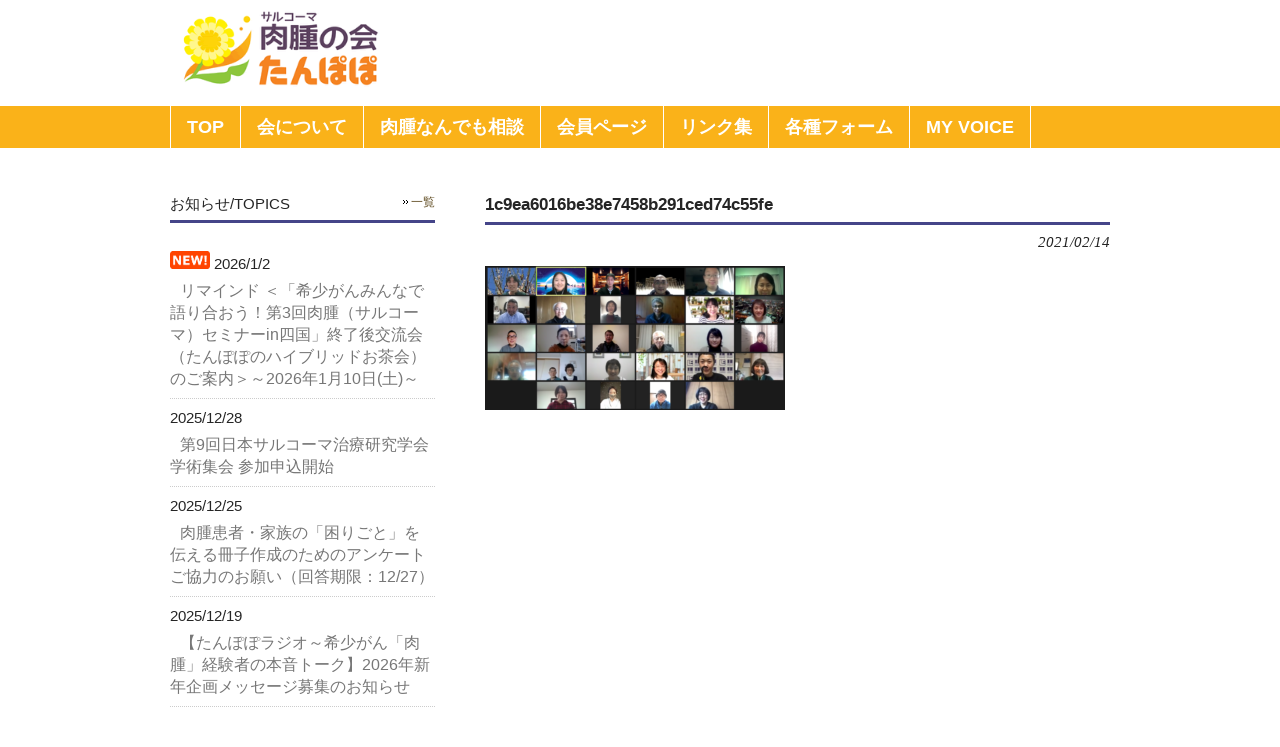

--- FILE ---
content_type: text/html; charset=UTF-8
request_url: https://tanpopokai.net/2021/02/14/2021%E5%B9%B42%E6%9C%8814%E6%97%A5%E5%9C%9F/1c9ea6016be38e7458b291ced74c55fe/
body_size: 11817
content:
<!DOCTYPE html>
<html dir="ltr" lang="ja" prefix="og: https://ogp.me/ns#">

<head>
	<meta charset="UTF-8">
	<meta name="viewport" content="width=device-width, user-scalable=yes, maximum-scale=1.0, minimum-scale=1.0">
	<meta name="description" content="1c9ea6016be38e7458b291ced74c55fe | 肉腫（サルコーマ）の会たんぽぽ - 肉腫（サルコーマ）の患者会、たんぽぽです。2015年に肉腫の経験者が中心となって発足しました。仲間の皆さんと情報と想いを共有する「たんぽぽのお茶会」や肉腫についての勉強をする「学ぼう会」の開催しながら活動をしています。">
	
	<link rel="profile" href="http://gmpg.org/xfn/11">
	<link rel="stylesheet" type="text/css" media="all" href="https://tanpopokai.net/wp-content/themes/smart102/style.css">
	<link rel="pingback" href="https://tanpopokai.net/xmlrpc.php">
	<!--[if lt IE 9]>
<script src="https://tanpopokai.net/wp-content/themes/smart102/js/html5.js"></script>
<script src="https://tanpopokai.net/wp-content/themes/smart102/js/css3-mediaqueries.js"></script>
<![endif]-->
	<style>
#wpadminbar #wp-admin-bar-wccp_free_top_button .ab-icon:before {
	content: "\f160";
	color: #02CA02;
	top: 3px;
}
#wpadminbar #wp-admin-bar-wccp_free_top_button .ab-icon {
	transform: rotate(45deg);
}
</style>
	<style>img:is([sizes="auto" i], [sizes^="auto," i]) { contain-intrinsic-size: 3000px 1500px }</style>
	
		<!-- All in One SEO 4.9.2 - aioseo.com -->
		<title>1c9ea6016be38e7458b291ced74c55fe | 肉腫（サルコーマ）の会たんぽぽ</title>
	<meta name="robots" content="max-image-preview:large" />
	<meta name="author" content="肉腫（サルコーマ）の会 たんぽぽ"/>
	<link rel="canonical" href="https://tanpopokai.net/2021/02/14/2021%e5%b9%b42%e6%9c%8814%e6%97%a5%e5%9c%9f/1c9ea6016be38e7458b291ced74c55fe/" />
	<meta name="generator" content="All in One SEO (AIOSEO) 4.9.2" />
		<meta property="og:locale" content="ja_JP" />
		<meta property="og:site_name" content="肉腫（サルコーマ）の会たんぽぽ | 肉腫（サルコーマ）の患者会、たんぽぽです。2015年に肉腫の経験者が中心となって発足しました。仲間の皆さんと情報と想いを共有する「たんぽぽのお茶会」や肉腫についての勉強をする「学ぼう会」の開催しながら活動をしています。" />
		<meta property="og:type" content="article" />
		<meta property="og:title" content="1c9ea6016be38e7458b291ced74c55fe | 肉腫（サルコーマ）の会たんぽぽ" />
		<meta property="og:url" content="https://tanpopokai.net/2021/02/14/2021%e5%b9%b42%e6%9c%8814%e6%97%a5%e5%9c%9f/1c9ea6016be38e7458b291ced74c55fe/" />
		<meta property="article:published_time" content="2021-02-14T12:22:09+00:00" />
		<meta property="article:modified_time" content="2021-02-14T12:22:09+00:00" />
		<meta name="twitter:card" content="summary" />
		<meta name="twitter:title" content="1c9ea6016be38e7458b291ced74c55fe | 肉腫（サルコーマ）の会たんぽぽ" />
		<script type="application/ld+json" class="aioseo-schema">
			{"@context":"https:\/\/schema.org","@graph":[{"@type":"BreadcrumbList","@id":"https:\/\/tanpopokai.net\/2021\/02\/14\/2021%e5%b9%b42%e6%9c%8814%e6%97%a5%e5%9c%9f\/1c9ea6016be38e7458b291ced74c55fe\/#breadcrumblist","itemListElement":[{"@type":"ListItem","@id":"https:\/\/tanpopokai.net#listItem","position":1,"name":"\u30db\u30fc\u30e0","item":"https:\/\/tanpopokai.net","nextItem":{"@type":"ListItem","@id":"https:\/\/tanpopokai.net\/2021\/02\/14\/2021%e5%b9%b42%e6%9c%8814%e6%97%a5%e5%9c%9f\/1c9ea6016be38e7458b291ced74c55fe\/#listItem","name":"1c9ea6016be38e7458b291ced74c55fe"}},{"@type":"ListItem","@id":"https:\/\/tanpopokai.net\/2021\/02\/14\/2021%e5%b9%b42%e6%9c%8814%e6%97%a5%e5%9c%9f\/1c9ea6016be38e7458b291ced74c55fe\/#listItem","position":2,"name":"1c9ea6016be38e7458b291ced74c55fe","previousItem":{"@type":"ListItem","@id":"https:\/\/tanpopokai.net#listItem","name":"\u30db\u30fc\u30e0"}}]},{"@type":"ItemPage","@id":"https:\/\/tanpopokai.net\/2021\/02\/14\/2021%e5%b9%b42%e6%9c%8814%e6%97%a5%e5%9c%9f\/1c9ea6016be38e7458b291ced74c55fe\/#itempage","url":"https:\/\/tanpopokai.net\/2021\/02\/14\/2021%e5%b9%b42%e6%9c%8814%e6%97%a5%e5%9c%9f\/1c9ea6016be38e7458b291ced74c55fe\/","name":"1c9ea6016be38e7458b291ced74c55fe | \u8089\u816b\uff08\u30b5\u30eb\u30b3\u30fc\u30de\uff09\u306e\u4f1a\u305f\u3093\u307d\u307d","inLanguage":"ja","isPartOf":{"@id":"https:\/\/tanpopokai.net\/#website"},"breadcrumb":{"@id":"https:\/\/tanpopokai.net\/2021\/02\/14\/2021%e5%b9%b42%e6%9c%8814%e6%97%a5%e5%9c%9f\/1c9ea6016be38e7458b291ced74c55fe\/#breadcrumblist"},"author":{"@id":"https:\/\/tanpopokai.net\/author\/kiirohana873\/#author"},"creator":{"@id":"https:\/\/tanpopokai.net\/author\/kiirohana873\/#author"},"datePublished":"2021-02-14T21:22:09+09:00","dateModified":"2021-02-14T21:22:09+09:00"},{"@type":"Organization","@id":"https:\/\/tanpopokai.net\/#organization","name":"\u8089\u816b\uff08\u30b5\u30eb\u30b3\u30fc\u30de\uff09\u306e\u4f1a\u305f\u3093\u307d\u307d","description":"\u8089\u816b\uff08\u30b5\u30eb\u30b3\u30fc\u30de\uff09\u306e\u60a3\u8005\u4f1a\u3001\u305f\u3093\u307d\u307d\u3067\u3059\u30022015\u5e74\u306b\u8089\u816b\u306e\u7d4c\u9a13\u8005\u304c\u4e2d\u5fc3\u3068\u306a\u3063\u3066\u767a\u8db3\u3057\u307e\u3057\u305f\u3002\u4ef2\u9593\u306e\u7686\u3055\u3093\u3068\u60c5\u5831\u3068\u60f3\u3044\u3092\u5171\u6709\u3059\u308b\u300c\u305f\u3093\u307d\u307d\u306e\u304a\u8336\u4f1a\u300d\u3084\u8089\u816b\u306b\u3064\u3044\u3066\u306e\u52c9\u5f37\u3092\u3059\u308b\u300c\u5b66\u307c\u3046\u4f1a\u300d\u306e\u958b\u50ac\u3057\u306a\u304c\u3089\u6d3b\u52d5\u3092\u3057\u3066\u3044\u307e\u3059\u3002","url":"https:\/\/tanpopokai.net\/"},{"@type":"Person","@id":"https:\/\/tanpopokai.net\/author\/kiirohana873\/#author","url":"https:\/\/tanpopokai.net\/author\/kiirohana873\/","name":"\u8089\u816b\uff08\u30b5\u30eb\u30b3\u30fc\u30de\uff09\u306e\u4f1a \u305f\u3093\u307d\u307d","image":{"@type":"ImageObject","@id":"https:\/\/tanpopokai.net\/2021\/02\/14\/2021%e5%b9%b42%e6%9c%8814%e6%97%a5%e5%9c%9f\/1c9ea6016be38e7458b291ced74c55fe\/#authorImage","url":"https:\/\/secure.gravatar.com\/avatar\/66eee4404a755504c73209132ac77f9c?s=96&d=mm&r=g","width":96,"height":96,"caption":"\u8089\u816b\uff08\u30b5\u30eb\u30b3\u30fc\u30de\uff09\u306e\u4f1a \u305f\u3093\u307d\u307d"}},{"@type":"WebSite","@id":"https:\/\/tanpopokai.net\/#website","url":"https:\/\/tanpopokai.net\/","name":"\u8089\u816b\uff08\u30b5\u30eb\u30b3\u30fc\u30de\uff09\u306e\u4f1a\u305f\u3093\u307d\u307d","description":"\u8089\u816b\uff08\u30b5\u30eb\u30b3\u30fc\u30de\uff09\u306e\u60a3\u8005\u4f1a\u3001\u305f\u3093\u307d\u307d\u3067\u3059\u30022015\u5e74\u306b\u8089\u816b\u306e\u7d4c\u9a13\u8005\u304c\u4e2d\u5fc3\u3068\u306a\u3063\u3066\u767a\u8db3\u3057\u307e\u3057\u305f\u3002\u4ef2\u9593\u306e\u7686\u3055\u3093\u3068\u60c5\u5831\u3068\u60f3\u3044\u3092\u5171\u6709\u3059\u308b\u300c\u305f\u3093\u307d\u307d\u306e\u304a\u8336\u4f1a\u300d\u3084\u8089\u816b\u306b\u3064\u3044\u3066\u306e\u52c9\u5f37\u3092\u3059\u308b\u300c\u5b66\u307c\u3046\u4f1a\u300d\u306e\u958b\u50ac\u3057\u306a\u304c\u3089\u6d3b\u52d5\u3092\u3057\u3066\u3044\u307e\u3059\u3002","inLanguage":"ja","publisher":{"@id":"https:\/\/tanpopokai.net\/#organization"}}]}
		</script>
		<!-- All in One SEO -->

<script type="text/javascript">
/* <![CDATA[ */
window._wpemojiSettings = {"baseUrl":"https:\/\/s.w.org\/images\/core\/emoji\/15.0.3\/72x72\/","ext":".png","svgUrl":"https:\/\/s.w.org\/images\/core\/emoji\/15.0.3\/svg\/","svgExt":".svg","source":{"concatemoji":"https:\/\/tanpopokai.net\/wp-includes\/js\/wp-emoji-release.min.js?ver=6.7.4"}};
/*! This file is auto-generated */
!function(i,n){var o,s,e;function c(e){try{var t={supportTests:e,timestamp:(new Date).valueOf()};sessionStorage.setItem(o,JSON.stringify(t))}catch(e){}}function p(e,t,n){e.clearRect(0,0,e.canvas.width,e.canvas.height),e.fillText(t,0,0);var t=new Uint32Array(e.getImageData(0,0,e.canvas.width,e.canvas.height).data),r=(e.clearRect(0,0,e.canvas.width,e.canvas.height),e.fillText(n,0,0),new Uint32Array(e.getImageData(0,0,e.canvas.width,e.canvas.height).data));return t.every(function(e,t){return e===r[t]})}function u(e,t,n){switch(t){case"flag":return n(e,"\ud83c\udff3\ufe0f\u200d\u26a7\ufe0f","\ud83c\udff3\ufe0f\u200b\u26a7\ufe0f")?!1:!n(e,"\ud83c\uddfa\ud83c\uddf3","\ud83c\uddfa\u200b\ud83c\uddf3")&&!n(e,"\ud83c\udff4\udb40\udc67\udb40\udc62\udb40\udc65\udb40\udc6e\udb40\udc67\udb40\udc7f","\ud83c\udff4\u200b\udb40\udc67\u200b\udb40\udc62\u200b\udb40\udc65\u200b\udb40\udc6e\u200b\udb40\udc67\u200b\udb40\udc7f");case"emoji":return!n(e,"\ud83d\udc26\u200d\u2b1b","\ud83d\udc26\u200b\u2b1b")}return!1}function f(e,t,n){var r="undefined"!=typeof WorkerGlobalScope&&self instanceof WorkerGlobalScope?new OffscreenCanvas(300,150):i.createElement("canvas"),a=r.getContext("2d",{willReadFrequently:!0}),o=(a.textBaseline="top",a.font="600 32px Arial",{});return e.forEach(function(e){o[e]=t(a,e,n)}),o}function t(e){var t=i.createElement("script");t.src=e,t.defer=!0,i.head.appendChild(t)}"undefined"!=typeof Promise&&(o="wpEmojiSettingsSupports",s=["flag","emoji"],n.supports={everything:!0,everythingExceptFlag:!0},e=new Promise(function(e){i.addEventListener("DOMContentLoaded",e,{once:!0})}),new Promise(function(t){var n=function(){try{var e=JSON.parse(sessionStorage.getItem(o));if("object"==typeof e&&"number"==typeof e.timestamp&&(new Date).valueOf()<e.timestamp+604800&&"object"==typeof e.supportTests)return e.supportTests}catch(e){}return null}();if(!n){if("undefined"!=typeof Worker&&"undefined"!=typeof OffscreenCanvas&&"undefined"!=typeof URL&&URL.createObjectURL&&"undefined"!=typeof Blob)try{var e="postMessage("+f.toString()+"("+[JSON.stringify(s),u.toString(),p.toString()].join(",")+"));",r=new Blob([e],{type:"text/javascript"}),a=new Worker(URL.createObjectURL(r),{name:"wpTestEmojiSupports"});return void(a.onmessage=function(e){c(n=e.data),a.terminate(),t(n)})}catch(e){}c(n=f(s,u,p))}t(n)}).then(function(e){for(var t in e)n.supports[t]=e[t],n.supports.everything=n.supports.everything&&n.supports[t],"flag"!==t&&(n.supports.everythingExceptFlag=n.supports.everythingExceptFlag&&n.supports[t]);n.supports.everythingExceptFlag=n.supports.everythingExceptFlag&&!n.supports.flag,n.DOMReady=!1,n.readyCallback=function(){n.DOMReady=!0}}).then(function(){return e}).then(function(){var e;n.supports.everything||(n.readyCallback(),(e=n.source||{}).concatemoji?t(e.concatemoji):e.wpemoji&&e.twemoji&&(t(e.twemoji),t(e.wpemoji)))}))}((window,document),window._wpemojiSettings);
/* ]]> */
</script>
<style id='wp-emoji-styles-inline-css' type='text/css'>

	img.wp-smiley, img.emoji {
		display: inline !important;
		border: none !important;
		box-shadow: none !important;
		height: 1em !important;
		width: 1em !important;
		margin: 0 0.07em !important;
		vertical-align: -0.1em !important;
		background: none !important;
		padding: 0 !important;
	}
</style>
<link rel='stylesheet' id='wp-block-library-css' href='https://tanpopokai.net/wp-includes/css/dist/block-library/style.min.css?ver=6.7.4' type='text/css' media='all' />
<link rel='stylesheet' id='aioseo/css/src/vue/standalone/blocks/table-of-contents/global.scss-css' href='https://tanpopokai.net/wp-content/plugins/all-in-one-seo-pack/dist/Lite/assets/css/table-of-contents/global.e90f6d47.css?ver=4.9.2' type='text/css' media='all' />
<style id='classic-theme-styles-inline-css' type='text/css'>
/*! This file is auto-generated */
.wp-block-button__link{color:#fff;background-color:#32373c;border-radius:9999px;box-shadow:none;text-decoration:none;padding:calc(.667em + 2px) calc(1.333em + 2px);font-size:1.125em}.wp-block-file__button{background:#32373c;color:#fff;text-decoration:none}
</style>
<style id='global-styles-inline-css' type='text/css'>
:root{--wp--preset--aspect-ratio--square: 1;--wp--preset--aspect-ratio--4-3: 4/3;--wp--preset--aspect-ratio--3-4: 3/4;--wp--preset--aspect-ratio--3-2: 3/2;--wp--preset--aspect-ratio--2-3: 2/3;--wp--preset--aspect-ratio--16-9: 16/9;--wp--preset--aspect-ratio--9-16: 9/16;--wp--preset--color--black: #000000;--wp--preset--color--cyan-bluish-gray: #abb8c3;--wp--preset--color--white: #ffffff;--wp--preset--color--pale-pink: #f78da7;--wp--preset--color--vivid-red: #cf2e2e;--wp--preset--color--luminous-vivid-orange: #ff6900;--wp--preset--color--luminous-vivid-amber: #fcb900;--wp--preset--color--light-green-cyan: #7bdcb5;--wp--preset--color--vivid-green-cyan: #00d084;--wp--preset--color--pale-cyan-blue: #8ed1fc;--wp--preset--color--vivid-cyan-blue: #0693e3;--wp--preset--color--vivid-purple: #9b51e0;--wp--preset--gradient--vivid-cyan-blue-to-vivid-purple: linear-gradient(135deg,rgba(6,147,227,1) 0%,rgb(155,81,224) 100%);--wp--preset--gradient--light-green-cyan-to-vivid-green-cyan: linear-gradient(135deg,rgb(122,220,180) 0%,rgb(0,208,130) 100%);--wp--preset--gradient--luminous-vivid-amber-to-luminous-vivid-orange: linear-gradient(135deg,rgba(252,185,0,1) 0%,rgba(255,105,0,1) 100%);--wp--preset--gradient--luminous-vivid-orange-to-vivid-red: linear-gradient(135deg,rgba(255,105,0,1) 0%,rgb(207,46,46) 100%);--wp--preset--gradient--very-light-gray-to-cyan-bluish-gray: linear-gradient(135deg,rgb(238,238,238) 0%,rgb(169,184,195) 100%);--wp--preset--gradient--cool-to-warm-spectrum: linear-gradient(135deg,rgb(74,234,220) 0%,rgb(151,120,209) 20%,rgb(207,42,186) 40%,rgb(238,44,130) 60%,rgb(251,105,98) 80%,rgb(254,248,76) 100%);--wp--preset--gradient--blush-light-purple: linear-gradient(135deg,rgb(255,206,236) 0%,rgb(152,150,240) 100%);--wp--preset--gradient--blush-bordeaux: linear-gradient(135deg,rgb(254,205,165) 0%,rgb(254,45,45) 50%,rgb(107,0,62) 100%);--wp--preset--gradient--luminous-dusk: linear-gradient(135deg,rgb(255,203,112) 0%,rgb(199,81,192) 50%,rgb(65,88,208) 100%);--wp--preset--gradient--pale-ocean: linear-gradient(135deg,rgb(255,245,203) 0%,rgb(182,227,212) 50%,rgb(51,167,181) 100%);--wp--preset--gradient--electric-grass: linear-gradient(135deg,rgb(202,248,128) 0%,rgb(113,206,126) 100%);--wp--preset--gradient--midnight: linear-gradient(135deg,rgb(2,3,129) 0%,rgb(40,116,252) 100%);--wp--preset--font-size--small: 13px;--wp--preset--font-size--medium: 20px;--wp--preset--font-size--large: 36px;--wp--preset--font-size--x-large: 42px;--wp--preset--spacing--20: 0.44rem;--wp--preset--spacing--30: 0.67rem;--wp--preset--spacing--40: 1rem;--wp--preset--spacing--50: 1.5rem;--wp--preset--spacing--60: 2.25rem;--wp--preset--spacing--70: 3.38rem;--wp--preset--spacing--80: 5.06rem;--wp--preset--shadow--natural: 6px 6px 9px rgba(0, 0, 0, 0.2);--wp--preset--shadow--deep: 12px 12px 50px rgba(0, 0, 0, 0.4);--wp--preset--shadow--sharp: 6px 6px 0px rgba(0, 0, 0, 0.2);--wp--preset--shadow--outlined: 6px 6px 0px -3px rgba(255, 255, 255, 1), 6px 6px rgba(0, 0, 0, 1);--wp--preset--shadow--crisp: 6px 6px 0px rgba(0, 0, 0, 1);}:where(.is-layout-flex){gap: 0.5em;}:where(.is-layout-grid){gap: 0.5em;}body .is-layout-flex{display: flex;}.is-layout-flex{flex-wrap: wrap;align-items: center;}.is-layout-flex > :is(*, div){margin: 0;}body .is-layout-grid{display: grid;}.is-layout-grid > :is(*, div){margin: 0;}:where(.wp-block-columns.is-layout-flex){gap: 2em;}:where(.wp-block-columns.is-layout-grid){gap: 2em;}:where(.wp-block-post-template.is-layout-flex){gap: 1.25em;}:where(.wp-block-post-template.is-layout-grid){gap: 1.25em;}.has-black-color{color: var(--wp--preset--color--black) !important;}.has-cyan-bluish-gray-color{color: var(--wp--preset--color--cyan-bluish-gray) !important;}.has-white-color{color: var(--wp--preset--color--white) !important;}.has-pale-pink-color{color: var(--wp--preset--color--pale-pink) !important;}.has-vivid-red-color{color: var(--wp--preset--color--vivid-red) !important;}.has-luminous-vivid-orange-color{color: var(--wp--preset--color--luminous-vivid-orange) !important;}.has-luminous-vivid-amber-color{color: var(--wp--preset--color--luminous-vivid-amber) !important;}.has-light-green-cyan-color{color: var(--wp--preset--color--light-green-cyan) !important;}.has-vivid-green-cyan-color{color: var(--wp--preset--color--vivid-green-cyan) !important;}.has-pale-cyan-blue-color{color: var(--wp--preset--color--pale-cyan-blue) !important;}.has-vivid-cyan-blue-color{color: var(--wp--preset--color--vivid-cyan-blue) !important;}.has-vivid-purple-color{color: var(--wp--preset--color--vivid-purple) !important;}.has-black-background-color{background-color: var(--wp--preset--color--black) !important;}.has-cyan-bluish-gray-background-color{background-color: var(--wp--preset--color--cyan-bluish-gray) !important;}.has-white-background-color{background-color: var(--wp--preset--color--white) !important;}.has-pale-pink-background-color{background-color: var(--wp--preset--color--pale-pink) !important;}.has-vivid-red-background-color{background-color: var(--wp--preset--color--vivid-red) !important;}.has-luminous-vivid-orange-background-color{background-color: var(--wp--preset--color--luminous-vivid-orange) !important;}.has-luminous-vivid-amber-background-color{background-color: var(--wp--preset--color--luminous-vivid-amber) !important;}.has-light-green-cyan-background-color{background-color: var(--wp--preset--color--light-green-cyan) !important;}.has-vivid-green-cyan-background-color{background-color: var(--wp--preset--color--vivid-green-cyan) !important;}.has-pale-cyan-blue-background-color{background-color: var(--wp--preset--color--pale-cyan-blue) !important;}.has-vivid-cyan-blue-background-color{background-color: var(--wp--preset--color--vivid-cyan-blue) !important;}.has-vivid-purple-background-color{background-color: var(--wp--preset--color--vivid-purple) !important;}.has-black-border-color{border-color: var(--wp--preset--color--black) !important;}.has-cyan-bluish-gray-border-color{border-color: var(--wp--preset--color--cyan-bluish-gray) !important;}.has-white-border-color{border-color: var(--wp--preset--color--white) !important;}.has-pale-pink-border-color{border-color: var(--wp--preset--color--pale-pink) !important;}.has-vivid-red-border-color{border-color: var(--wp--preset--color--vivid-red) !important;}.has-luminous-vivid-orange-border-color{border-color: var(--wp--preset--color--luminous-vivid-orange) !important;}.has-luminous-vivid-amber-border-color{border-color: var(--wp--preset--color--luminous-vivid-amber) !important;}.has-light-green-cyan-border-color{border-color: var(--wp--preset--color--light-green-cyan) !important;}.has-vivid-green-cyan-border-color{border-color: var(--wp--preset--color--vivid-green-cyan) !important;}.has-pale-cyan-blue-border-color{border-color: var(--wp--preset--color--pale-cyan-blue) !important;}.has-vivid-cyan-blue-border-color{border-color: var(--wp--preset--color--vivid-cyan-blue) !important;}.has-vivid-purple-border-color{border-color: var(--wp--preset--color--vivid-purple) !important;}.has-vivid-cyan-blue-to-vivid-purple-gradient-background{background: var(--wp--preset--gradient--vivid-cyan-blue-to-vivid-purple) !important;}.has-light-green-cyan-to-vivid-green-cyan-gradient-background{background: var(--wp--preset--gradient--light-green-cyan-to-vivid-green-cyan) !important;}.has-luminous-vivid-amber-to-luminous-vivid-orange-gradient-background{background: var(--wp--preset--gradient--luminous-vivid-amber-to-luminous-vivid-orange) !important;}.has-luminous-vivid-orange-to-vivid-red-gradient-background{background: var(--wp--preset--gradient--luminous-vivid-orange-to-vivid-red) !important;}.has-very-light-gray-to-cyan-bluish-gray-gradient-background{background: var(--wp--preset--gradient--very-light-gray-to-cyan-bluish-gray) !important;}.has-cool-to-warm-spectrum-gradient-background{background: var(--wp--preset--gradient--cool-to-warm-spectrum) !important;}.has-blush-light-purple-gradient-background{background: var(--wp--preset--gradient--blush-light-purple) !important;}.has-blush-bordeaux-gradient-background{background: var(--wp--preset--gradient--blush-bordeaux) !important;}.has-luminous-dusk-gradient-background{background: var(--wp--preset--gradient--luminous-dusk) !important;}.has-pale-ocean-gradient-background{background: var(--wp--preset--gradient--pale-ocean) !important;}.has-electric-grass-gradient-background{background: var(--wp--preset--gradient--electric-grass) !important;}.has-midnight-gradient-background{background: var(--wp--preset--gradient--midnight) !important;}.has-small-font-size{font-size: var(--wp--preset--font-size--small) !important;}.has-medium-font-size{font-size: var(--wp--preset--font-size--medium) !important;}.has-large-font-size{font-size: var(--wp--preset--font-size--large) !important;}.has-x-large-font-size{font-size: var(--wp--preset--font-size--x-large) !important;}
:where(.wp-block-post-template.is-layout-flex){gap: 1.25em;}:where(.wp-block-post-template.is-layout-grid){gap: 1.25em;}
:where(.wp-block-columns.is-layout-flex){gap: 2em;}:where(.wp-block-columns.is-layout-grid){gap: 2em;}
:root :where(.wp-block-pullquote){font-size: 1.5em;line-height: 1.6;}
</style>
<link rel='stylesheet' id='wp-members-css' href='https://tanpopokai.net/wp-content/plugins/wp-members/assets/css/forms/generic-no-float.min.css?ver=3.5.4.4' type='text/css' media='all' />
<script type="text/javascript" src="https://tanpopokai.net/wp-includes/js/jquery/jquery.min.js?ver=3.7.1" id="jquery-core-js"></script>
<script type="text/javascript" src="https://tanpopokai.net/wp-includes/js/jquery/jquery-migrate.min.js?ver=3.4.1" id="jquery-migrate-js"></script>
<script type="text/javascript" src="https://tanpopokai.net/wp-content/themes/smart102/js/script.js?ver=20191029_02" id="my_script-js"></script>
<link rel="https://api.w.org/" href="https://tanpopokai.net/wp-json/" /><link rel="alternate" title="JSON" type="application/json" href="https://tanpopokai.net/wp-json/wp/v2/media/4857" /><link rel="EditURI" type="application/rsd+xml" title="RSD" href="https://tanpopokai.net/xmlrpc.php?rsd" />
<link rel='shortlink' href='https://tanpopokai.net/?p=4857' />
<link rel="alternate" title="oEmbed (JSON)" type="application/json+oembed" href="https://tanpopokai.net/wp-json/oembed/1.0/embed?url=https%3A%2F%2Ftanpopokai.net%2F2021%2F02%2F14%2F2021%25e5%25b9%25b42%25e6%259c%258814%25e6%2597%25a5%25e5%259c%259f%2F1c9ea6016be38e7458b291ced74c55fe%2F" />
<link rel="alternate" title="oEmbed (XML)" type="text/xml+oembed" href="https://tanpopokai.net/wp-json/oembed/1.0/embed?url=https%3A%2F%2Ftanpopokai.net%2F2021%2F02%2F14%2F2021%25e5%25b9%25b42%25e6%259c%258814%25e6%2597%25a5%25e5%259c%259f%2F1c9ea6016be38e7458b291ced74c55fe%2F&#038;format=xml" />
<script id="wpcp_disable_selection" type="text/javascript">
var image_save_msg='You are not allowed to save images!';
	var no_menu_msg='Context Menu disabled!';
	var smessage = "コンテンツは保護されています";

function disableEnterKey(e)
{
	var elemtype = e.target.tagName;
	
	elemtype = elemtype.toUpperCase();
	
	if (elemtype == "TEXT" || elemtype == "TEXTAREA" || elemtype == "INPUT" || elemtype == "PASSWORD" || elemtype == "SELECT" || elemtype == "OPTION" || elemtype == "EMBED")
	{
		elemtype = 'TEXT';
	}
	
	if (e.ctrlKey){
     var key;
     if(window.event)
          key = window.event.keyCode;     //IE
     else
          key = e.which;     //firefox (97)
    //if (key != 17) alert(key);
     if (elemtype!= 'TEXT' && (key == 97 || key == 65 || key == 67 || key == 99 || key == 88 || key == 120 || key == 26 || key == 85  || key == 86 || key == 83 || key == 43 || key == 73))
     {
		if(wccp_free_iscontenteditable(e)) return true;
		show_wpcp_message('You are not allowed to copy content or view source');
		return false;
     }else
     	return true;
     }
}


/*For contenteditable tags*/
function wccp_free_iscontenteditable(e)
{
	var e = e || window.event; // also there is no e.target property in IE. instead IE uses window.event.srcElement
  	
	var target = e.target || e.srcElement;

	var elemtype = e.target.nodeName;
	
	elemtype = elemtype.toUpperCase();
	
	var iscontenteditable = "false";
		
	if(typeof target.getAttribute!="undefined" ) iscontenteditable = target.getAttribute("contenteditable"); // Return true or false as string
	
	var iscontenteditable2 = false;
	
	if(typeof target.isContentEditable!="undefined" ) iscontenteditable2 = target.isContentEditable; // Return true or false as boolean

	if(target.parentElement.isContentEditable) iscontenteditable2 = true;
	
	if (iscontenteditable == "true" || iscontenteditable2 == true)
	{
		if(typeof target.style!="undefined" ) target.style.cursor = "text";
		
		return true;
	}
}

////////////////////////////////////
function disable_copy(e)
{	
	var e = e || window.event; // also there is no e.target property in IE. instead IE uses window.event.srcElement
	
	var elemtype = e.target.tagName;
	
	elemtype = elemtype.toUpperCase();
	
	if (elemtype == "TEXT" || elemtype == "TEXTAREA" || elemtype == "INPUT" || elemtype == "PASSWORD" || elemtype == "SELECT" || elemtype == "OPTION" || elemtype == "EMBED")
	{
		elemtype = 'TEXT';
	}
	
	if(wccp_free_iscontenteditable(e)) return true;
	
	var isSafari = /Safari/.test(navigator.userAgent) && /Apple Computer/.test(navigator.vendor);
	
	var checker_IMG = '';
	if (elemtype == "IMG" && checker_IMG == 'checked' && e.detail >= 2) {show_wpcp_message(alertMsg_IMG);return false;}
	if (elemtype != "TEXT")
	{
		if (smessage !== "" && e.detail == 2)
			show_wpcp_message(smessage);
		
		if (isSafari)
			return true;
		else
			return false;
	}	
}

//////////////////////////////////////////
function disable_copy_ie()
{
	var e = e || window.event;
	var elemtype = window.event.srcElement.nodeName;
	elemtype = elemtype.toUpperCase();
	if(wccp_free_iscontenteditable(e)) return true;
	if (elemtype == "IMG") {show_wpcp_message(alertMsg_IMG);return false;}
	if (elemtype != "TEXT" && elemtype != "TEXTAREA" && elemtype != "INPUT" && elemtype != "PASSWORD" && elemtype != "SELECT" && elemtype != "OPTION" && elemtype != "EMBED")
	{
		return false;
	}
}	
function reEnable()
{
	return true;
}
document.onkeydown = disableEnterKey;
document.onselectstart = disable_copy_ie;
if(navigator.userAgent.indexOf('MSIE')==-1)
{
	document.onmousedown = disable_copy;
	document.onclick = reEnable;
}
function disableSelection(target)
{
    //For IE This code will work
    if (typeof target.onselectstart!="undefined")
    target.onselectstart = disable_copy_ie;
    
    //For Firefox This code will work
    else if (typeof target.style.MozUserSelect!="undefined")
    {target.style.MozUserSelect="none";}
    
    //All other  (ie: Opera) This code will work
    else
    target.onmousedown=function(){return false}
    target.style.cursor = "default";
}
//Calling the JS function directly just after body load
window.onload = function(){disableSelection(document.body);};

//////////////////special for safari Start////////////////
var onlongtouch;
var timer;
var touchduration = 1000; //length of time we want the user to touch before we do something

var elemtype = "";
function touchstart(e) {
	var e = e || window.event;
  // also there is no e.target property in IE.
  // instead IE uses window.event.srcElement
  	var target = e.target || e.srcElement;
	
	elemtype = window.event.srcElement.nodeName;
	
	elemtype = elemtype.toUpperCase();
	
	if(!wccp_pro_is_passive()) e.preventDefault();
	if (!timer) {
		timer = setTimeout(onlongtouch, touchduration);
	}
}

function touchend() {
    //stops short touches from firing the event
    if (timer) {
        clearTimeout(timer);
        timer = null;
    }
	onlongtouch();
}

onlongtouch = function(e) { //this will clear the current selection if anything selected
	
	if (elemtype != "TEXT" && elemtype != "TEXTAREA" && elemtype != "INPUT" && elemtype != "PASSWORD" && elemtype != "SELECT" && elemtype != "EMBED" && elemtype != "OPTION")	
	{
		if (window.getSelection) {
			if (window.getSelection().empty) {  // Chrome
			window.getSelection().empty();
			} else if (window.getSelection().removeAllRanges) {  // Firefox
			window.getSelection().removeAllRanges();
			}
		} else if (document.selection) {  // IE?
			document.selection.empty();
		}
		return false;
	}
};

document.addEventListener("DOMContentLoaded", function(event) { 
    window.addEventListener("touchstart", touchstart, false);
    window.addEventListener("touchend", touchend, false);
});

function wccp_pro_is_passive() {

  var cold = false,
  hike = function() {};

  try {
	  const object1 = {};
  var aid = Object.defineProperty(object1, 'passive', {
  get() {cold = true}
  });
  window.addEventListener('test', hike, aid);
  window.removeEventListener('test', hike, aid);
  } catch (e) {}

  return cold;
}
/*special for safari End*/
</script>
<script id="wpcp_disable_Right_Click" type="text/javascript">
document.ondragstart = function() { return false;}
	function nocontext(e) {
	   return false;
	}
	document.oncontextmenu = nocontext;
</script>
<style>
.unselectable
{
-moz-user-select:none;
-webkit-user-select:none;
cursor: default;
}
html
{
-webkit-touch-callout: none;
-webkit-user-select: none;
-khtml-user-select: none;
-moz-user-select: none;
-ms-user-select: none;
user-select: none;
-webkit-tap-highlight-color: rgba(0,0,0,0);
}
</style>
<script id="wpcp_css_disable_selection" type="text/javascript">
var e = document.getElementsByTagName('body')[0];
if(e)
{
	e.setAttribute('unselectable',"on");
}
</script>
	<!-- <script src="https://tanpopokai.net/wp-content/themes/smart102/js/jquery1.4.4.min.js"></script> -->
	<!-- <script src="https://tanpopokai.net/wp-content/themes/smart102/js/script.js"></script> -->
</head>

<body class="attachment attachment-template-default single single-attachment postid-4857 attachmentid-4857 attachment-png unselectable">
	<header id="header" role="banner">
		<div class="inner">
			<hgroup>
				<h2><a href="https://tanpopokai.net/" title="肉腫（サルコーマ）の会たんぽぽ" rel="home"><img src="https://tanpopokai.net/wp-content/uploads/2016/02/tanpopo.gif" width="220px"></a></h2>
			</hgroup>
					</div>
	</header>

	<nav id="mainNav">
		<div class="inner">
			<a class="menu" id="menu"><span>MENU</span></a>
			<div class="panel">
				<ul><li id="menu-item-30" class="menu-item menu-item-type-custom menu-item-object-custom menu-item-home menu-item-30"><a href="http://tanpopokai.net"><span>TOP</span></a></li>
<li id="menu-item-29" class="menu-item menu-item-type-post_type menu-item-object-page menu-item-has-children menu-item-29"><a href="https://tanpopokai.net/aboutus/"><span>会について</span></a>
<ul class="sub-menu">
	<li id="menu-item-300" class="menu-item menu-item-type-post_type menu-item-object-page menu-item-300"><a href="https://tanpopokai.net/aboutus/%e3%81%94%e3%81%82%e3%81%84%e3%81%95%e3%81%a4/"><span>ごあいさつ</span></a></li>
	<li id="menu-item-299" class="menu-item menu-item-type-post_type menu-item-object-page menu-item-299"><a href="https://tanpopokai.net/aboutus/%e8%b6%a3%e6%97%a8/"><span>趣旨（目的）／活動内容</span></a></li>
	<li id="menu-item-220" class="menu-item menu-item-type-post_type menu-item-object-page menu-item-220"><a href="https://tanpopokai.net/aboutus/tea/"><span>たんぽぽのお茶会</span></a></li>
	<li id="menu-item-219" class="menu-item menu-item-type-post_type menu-item-object-page menu-item-219"><a href="https://tanpopokai.net/aboutus/%e5%ad%a6%e3%81%bc%e3%81%86%e4%bc%9a%e3%81%ab%e3%81%a4%e3%81%84%e3%81%a6/"><span>たんぽぽの学ぼう会</span></a></li>
	<li id="menu-item-1339" class="menu-item menu-item-type-post_type menu-item-object-page menu-item-1339"><a href="https://tanpopokai.net/%e5%85%a5%e4%bc%9a%e3%81%ae%e3%81%94%e6%a1%88%e5%86%85/"><span>入会のご案内</span></a></li>
	<li id="menu-item-108" class="menu-item menu-item-type-post_type menu-item-object-page menu-item-108"><a href="https://tanpopokai.net/entry/rule/"><span>会則</span></a></li>
</ul>
</li>
<li id="menu-item-28" class="menu-item menu-item-type-post_type menu-item-object-page menu-item-has-children menu-item-28"><a href="https://tanpopokai.net/sarcoma/"><span>肉腫なんでも相談</span></a>
<ul class="sub-menu">
	<li id="menu-item-1129" class="menu-item menu-item-type-post_type menu-item-object-page menu-item-1129"><a href="https://tanpopokai.net/sarcoma/%ef%bc%9c%e8%a8%ba%e6%96%ad%ef%bc%9e%e8%b3%aa%e5%95%8f%e9%9b%86/"><span>＜診断＞質問集</span></a></li>
	<li id="menu-item-1133" class="menu-item menu-item-type-post_type menu-item-object-page menu-item-1133"><a href="https://tanpopokai.net/sarcoma/%ef%bc%9c%e5%b1%80%e6%89%80%e6%b2%bb%e7%99%82%ef%bc%9e%e8%b3%aa%e5%95%8f%e9%9b%86/"><span>＜局所治療＞質問集</span></a></li>
	<li id="menu-item-1132" class="menu-item menu-item-type-post_type menu-item-object-page menu-item-1132"><a href="https://tanpopokai.net/sarcoma/%ef%bc%9c%e9%80%b2%e8%a1%8c%e3%83%bb%e5%86%8d%e7%99%ba%e4%be%8b%ef%bc%9e%e8%b3%aa%e5%95%8f%e9%9b%86/"><span>＜進行・再発例＞質問集</span></a></li>
	<li id="menu-item-1131" class="menu-item menu-item-type-post_type menu-item-object-page menu-item-1131"><a href="https://tanpopokai.net/sarcoma/radiation-therapy-qa/"><span>＜放射線治療＞質問集</span></a></li>
	<li id="menu-item-1130" class="menu-item menu-item-type-post_type menu-item-object-page menu-item-1130"><a href="https://tanpopokai.net/sarcoma/follow-up_qa/"><span>＜フォローアップなど＞質問集</span></a></li>
</ul>
</li>
<li id="menu-item-26" class="menu-item menu-item-type-post_type menu-item-object-page menu-item-has-children menu-item-26"><a href="https://tanpopokai.net/member/"><span>会員ページ</span></a>
<ul class="sub-menu">
	<li id="menu-item-568" class="menu-item menu-item-type-post_type menu-item-object-page menu-item-568"><a href="https://tanpopokai.net/member/tea/"><span>お茶会レポート</span></a></li>
	<li id="menu-item-569" class="menu-item menu-item-type-post_type menu-item-object-page menu-item-569"><a href="https://tanpopokai.net/member/study-2/"><span>学ぼう会レポート</span></a></li>
	<li id="menu-item-567" class="menu-item menu-item-type-post_type menu-item-object-page menu-item-567"><a href="https://tanpopokai.net/member/otherevent/"><span>その他イベントレポート</span></a></li>
	<li id="menu-item-1365" class="menu-item menu-item-type-post_type menu-item-object-page menu-item-1365"><a href="https://tanpopokai.net/%e8%82%89%e8%85%ab%e3%81%aa%e3%82%93%e3%81%a7%e3%82%82%e7%9b%b8%e8%ab%87%e3%83%95%e3%82%a9%e3%83%bc%e3%83%a0/"><span><肉腫なんでも相談>質問フォーム</span></a></li>
</ul>
</li>
<li id="menu-item-25" class="menu-item menu-item-type-post_type menu-item-object-page menu-item-25"><a href="https://tanpopokai.net/link/"><span>リンク集</span></a></li>
<li id="menu-item-24" class="menu-item menu-item-type-post_type menu-item-object-page menu-item-has-children menu-item-24"><a href="https://tanpopokai.net/entry/"><span>各種フォーム</span></a>
<ul class="sub-menu">
	<li id="menu-item-107" class="menu-item menu-item-type-post_type menu-item-object-page menu-item-107"><a href="https://tanpopokai.net/entry/contact/"><span>入会・イベント申込みフォーム</span></a></li>
	<li id="menu-item-1367" class="menu-item menu-item-type-post_type menu-item-object-page menu-item-1367"><a href="https://tanpopokai.net/entry/"><span>お問合せフォーム</span></a></li>
	<li id="menu-item-106" class="menu-item menu-item-type-post_type menu-item-object-page menu-item-106"><a href="https://tanpopokai.net/entry/privacy/"><span>個人情報保護方針</span></a></li>
</ul>
</li>
<li id="menu-item-27" class="menu-item menu-item-type-post_type menu-item-object-page menu-item-27"><a href="https://tanpopokai.net/voice/"><span>MY VOICE</span></a></li>
</ul>			</div>
		</div>
	</nav><div id="wrapper">

<div id="content">
<section>
		<article id="post-4857" class="content">
	  <header>  	
      <h2 class="title first"><span>1c9ea6016be38e7458b291ced74c55fe</span></h2>   
      <p class="dateLabel"><time datetime="2021-02-14">2021/02/14</time>  

    </header>
    <div class="post">
		<p class="attachment"><a href='https://tanpopokai.net/wp-content/uploads/2021/02/1c9ea6016be38e7458b291ced74c55fe.png'><img decoding="async" width="300" height="144" src="https://tanpopokai.net/wp-content/uploads/2021/02/1c9ea6016be38e7458b291ced74c55fe-300x144.png" class="attachment-medium size-medium" alt="" srcset="https://tanpopokai.net/wp-content/uploads/2021/02/1c9ea6016be38e7458b291ced74c55fe-300x144.png 300w, https://tanpopokai.net/wp-content/uploads/2021/02/1c9ea6016be38e7458b291ced74c55fe-1024x492.png 1024w, https://tanpopokai.net/wp-content/uploads/2021/02/1c9ea6016be38e7458b291ced74c55fe-768x369.png 768w, https://tanpopokai.net/wp-content/uploads/2021/02/1c9ea6016be38e7458b291ced74c55fe-195x94.png 195w, https://tanpopokai.net/wp-content/uploads/2021/02/1c9ea6016be38e7458b291ced74c55fe.png 1198w" sizes="(max-width: 300px) 100vw, 300px" /></a></p>
    </div>
     
  </article>
	
  </section>
  
	</div><!-- / content -->
  <aside id="sidebar">
        <div class="newsTitle">
		<h3 class="title"><span>お知らせ/TOPICS</span></h3>
    <p><a href="https://tanpopokai.net/category/info/">一覧</a>
  </div>
	<div class="news">


	  

 <p><img src="https://tanpopokai.net/wp-content/uploads/2016/12/new.gif" width="40px"> <time datetime="2026-01-02">2026/1/2</time>

		<a href="https://tanpopokai.net/2026/01/02/%e3%83%aa%e3%83%9e%e3%82%a4%e3%83%b3%e3%83%89-%ef%bc%9c%e3%80%8c%e5%b8%8c%e5%b0%91%e3%81%8c%e3%82%93%e3%81%bf%e3%82%93%e3%81%aa%e3%81%a7%e8%aa%9e%e3%82%8a%e5%90%88%e3%81%8a%e3%81%86%ef%bc%81%e7%ac%ac3/" rel="bookmark" title="Permanent Link to リマインド ＜「希少がんみんなで語り合おう！第3回肉腫（サルコーマ）セミナーin四国」終了後交流会（たんぽぽのハイブリッドお茶会）のご案内＞～2026年1月10日(土)～">
<span>リマインド ＜「希少がんみんなで語り合おう！第3回肉腫（サルコーマ）セミナーin四国」終了後交流会（たんぽぽのハイブリッドお茶会）のご案内＞～2026年1月10日(土)～</span></a></p>
		

 <p> <time datetime="2025-12-28">2025/12/28</time>

		<a href="https://tanpopokai.net/2025/12/28/jstar_9th_anuualmeeting/" rel="bookmark" title="Permanent Link to 第9回日本サルコーマ治療研究学会学術集会 参加申込開始">
<span>第9回日本サルコーマ治療研究学会学術集会 参加申込開始</span></a></p>
		

 <p> <time datetime="2025-12-25">2025/12/25</time>

		<a href="https://tanpopokai.net/2025/12/25/survey-information/" rel="bookmark" title="Permanent Link to 肉腫患者・家族の「困りごと」を伝える冊子作成のためのアンケートご協力のお願い（回答期限：12/27）">
<span>肉腫患者・家族の「困りごと」を伝える冊子作成のためのアンケートご協力のお願い（回答期限：12/27）</span></a></p>
		

 <p> <time datetime="2025-12-19">2025/12/19</time>

		<a href="https://tanpopokai.net/2025/12/19/%e3%80%90%e3%81%9f%e3%82%93%e3%81%bd%e3%81%bd%e3%83%a9%e3%82%b8%e3%82%aa%ef%bd%9e%e5%b8%8c%e5%b0%91%e3%81%8c%e3%82%93%e3%80%8c%e8%82%89%e8%85%ab%e3%80%8d%e7%b5%8c%e9%a8%93%e8%80%85%e3%81%ae-14/" rel="bookmark" title="Permanent Link to 【たんぽぽラジオ～希少がん「肉腫」経験者の本音トーク】2026年新年企画メッセージ募集のお知らせ">
<span>【たんぽぽラジオ～希少がん「肉腫」経験者の本音トーク】2026年新年企画メッセージ募集のお知らせ</span></a></p>
		

 <p> <time datetime="2025-12-19">2025/12/19</time>

		<a href="https://tanpopokai.net/2025/12/19/%e3%80%90%e3%81%9f%e3%82%93%e3%81%bd%e3%81%bd%e3%83%a9%e3%82%b8%e3%82%aa%ef%bd%9e%e5%b8%8c%e5%b0%91%e3%81%8c%e3%82%93%e3%80%8c%e8%82%89%e8%85%ab%e3%80%8d%e7%b5%8c%e9%a8%93%e8%80%85%e3%81%ae-13/" rel="bookmark" title="Permanent Link to 【たんぽぽラジオ～希少がん「肉腫」経験者の本音トーク】第43回：なんちゃん　脱分化型脂肪肉腫（胸壁）②　 公開のお知らせ">
<span>【たんぽぽラジオ～希少がん「肉腫」経験者の本音トーク】第43回：なんちゃん　脱分化型脂肪肉腫（胸壁）②　 公開のお知らせ</span></a></p>
		
</div>
	
    
	<section id="text-2" class="widget widget_text">			<div class="textwidget"><a href="/entry/contact"><img src="/wp-content/uploads/2016/03/event.png" alt="イベント申込み”></a><br/>



</div>
		</section><section id="text-4" class="widget widget_text">			<div class="textwidget"><a href="/entry"><img src="/wp-content/uploads/2016/02/enter-1.png" alt="お問い合わせ"></a></div>
		</section><section id="text-3" class="widget widget_text">			<div class="textwidget"><div id="fb-root"></div>
<script>(function(d, s, id) {
  var js, fjs = d.getElementsByTagName(s)[0];
  if (d.getElementById(id)) return;
  js = d.createElement(s); js.id = id;
  js.src = "//connect.facebook.net/ja_JP/sdk.js#xfbml=1&version=v2.5&appId=217696991601486";
  fjs.parentNode.insertBefore(js, fjs);
}(document, 'script', 'facebook-jssdk'));</script>
<div class="fb-page" data-href="https://www.facebook.com/tanpoponokai/" data-tabs="timeline" data-width="265" data-small-header="false" data-adapt-container-width="true" data-hide-cover="false" data-show-facepile="true"><div class="fb-xfbml-parse-ignore"><blockquote cite="https://www.facebook.com/tanpoponokai/"><a href="https://www.facebook.com/tanpoponokai/">肉腫 （サルコーマ）の会 たんぽぽ</a></blockquote></div></div></div>
		</section><section id="search-2" class="widget widget_search"><form role="search" method="get" id="searchform" class="searchform" action="https://tanpopokai.net/">
				<div>
					<label class="screen-reader-text" for="s">検索:</label>
					<input type="text" value="" name="s" id="s" />
					<input type="submit" id="searchsubmit" value="検索" />
				</div>
			</form></section>  
  </aside>


<footer id="footer">
  <p id="footerLogo"><img src="https://tanpopokai.net/wp-content/uploads/2016/02/tanpopo.gif" alt="肉腫（サルコーマ）の会たんぽぽ"></p>	<ul><li id="menu-item-281" class="menu-item menu-item-type-post_type menu-item-object-page menu-item-281"><a href="https://tanpopokai.net/aboutus/">会について</a></li>
<li id="menu-item-283" class="menu-item menu-item-type-post_type menu-item-object-page menu-item-283"><a href="https://tanpopokai.net/sarcoma/">専門医に聞く～肉腫なんでも相談～</a></li>
<li id="menu-item-278" class="menu-item menu-item-type-post_type menu-item-object-page menu-item-278"><a href="https://tanpopokai.net/voice/">MY VOICE</a></li>
<li id="menu-item-282" class="menu-item menu-item-type-post_type menu-item-object-page menu-item-282"><a href="https://tanpopokai.net/member/">会員ページ</a></li>
<li id="menu-item-280" class="menu-item menu-item-type-post_type menu-item-object-page menu-item-280"><a href="https://tanpopokai.net/link/">リンク集</a></li>
<li id="menu-item-279" class="menu-item menu-item-type-post_type menu-item-object-page menu-item-279"><a href="https://tanpopokai.net/entry/">お問合せフォーム</a></li>
<li id="menu-item-126" class="menu-item menu-item-type-post_type menu-item-object-page menu-item-126"><a href="https://tanpopokai.net/entry/contact/">入会申込み・イベント申込みフォーム</a></li>
<li id="menu-item-125" class="menu-item menu-item-type-post_type menu-item-object-page menu-item-125"><a href="https://tanpopokai.net/entry/privacy/">個人情報保護方針</a></li>
<li id="menu-item-127" class="menu-item menu-item-type-post_type menu-item-object-page menu-item-127"><a href="https://tanpopokai.net/entry/rule/">会則</a></li>
</ul>	<p id="copyright">Copyright &copy; 2026 肉腫（サルコーマ）の会たんぽぽ All rights Reserved.<br/>
※本ホームページに記載の文章・画像・写真・動画等を無断で使用（複製、改変、アップロード、掲示、送信、頒布、販売、出版等を含む）することを禁止します。
</footer>
	<!-- / footer -->

</div>
<!-- / wrapper -->


	<div id="wpcp-error-message" class="msgmsg-box-wpcp hideme"><span>error: </span>コンテンツは保護されています</div>
	<script>
	var timeout_result;
	function show_wpcp_message(smessage)
	{
		if (smessage !== "")
			{
			var smessage_text = '<span>Alert: </span>'+smessage;
			document.getElementById("wpcp-error-message").innerHTML = smessage_text;
			document.getElementById("wpcp-error-message").className = "msgmsg-box-wpcp warning-wpcp showme";
			clearTimeout(timeout_result);
			timeout_result = setTimeout(hide_message, 3000);
			}
	}
	function hide_message()
	{
		document.getElementById("wpcp-error-message").className = "msgmsg-box-wpcp warning-wpcp hideme";
	}
	</script>
		<style>
	@media print {
	body * {display: none !important;}
		body:after {
		content: "印刷は許可されていません。"; }
	}
	</style>
		<style type="text/css">
	#wpcp-error-message {
	    direction: ltr;
	    text-align: center;
	    transition: opacity 900ms ease 0s;
	    z-index: 99999999;
	}
	.hideme {
    	opacity:0;
    	visibility: hidden;
	}
	.showme {
    	opacity:1;
    	visibility: visible;
	}
	.msgmsg-box-wpcp {
		border:1px solid #f5aca6;
		border-radius: 10px;
		color: #555;
		font-family: Tahoma;
		font-size: 11px;
		margin: 10px;
		padding: 10px 36px;
		position: fixed;
		width: 255px;
		top: 50%;
  		left: 50%;
  		margin-top: -10px;
  		margin-left: -130px;
  		-webkit-box-shadow: 0px 0px 34px 2px rgba(242,191,191,1);
		-moz-box-shadow: 0px 0px 34px 2px rgba(242,191,191,1);
		box-shadow: 0px 0px 34px 2px rgba(242,191,191,1);
	}
	.msgmsg-box-wpcp span {
		font-weight:bold;
		text-transform:uppercase;
	}
		.warning-wpcp {
		background:#ffecec url('https://tanpopokai.net/wp-content/plugins/wp-content-copy-protector/images/warning.png') no-repeat 10px 50%;
	}
    </style>
<script type="module"  src="https://tanpopokai.net/wp-content/plugins/all-in-one-seo-pack/dist/Lite/assets/table-of-contents.95d0dfce.js?ver=4.9.2" id="aioseo/js/src/vue/standalone/blocks/table-of-contents/frontend.js-js"></script>
</body>
</html>

--- FILE ---
content_type: text/css
request_url: https://tanpopokai.net/wp-content/themes/smart102/style.css
body_size: 4583
content:
@charset "utf-8";
/*
Theme Name: smart102
Theme URI: http://theme.o2gp.com/
Description: smart102
Version: 1.0
Author: o2 Group
Author URI: http://theme.o2gp.com/

	o2 Group v1.0
	 http://theme.o2gp.com/

	This theme was designed and built by o2 Group,
	whose blog you will find at http://theme.o2gp.com/

	The CSS, XHTML and design is released under GPL:
	http://www.opensource.org/licenses/gpl-license.php
*/

/* =Reset default browser CSS.
Based on work by Eric Meyer: http://meyerweb.com/eric/tools/css/reset/index.html
-------------------------------------------------------------- */
html,
body,
div,
span,
applet,
object,
iframe,
h1,
h2,
h3,
h4,
h5,
h6,
p,
blockquote,
pre,
a,
abbr,
acronym,
address,
big,
cite,
code,
del,
dfn,
em,
font,
ins,
kbd,
q,
s,
samp,
small,
strike,
strong,
sub,
sup,
tt,
var,
dl,
dt,
dd,
ol,
ul,
li,
fieldset,
form,
label,
legend,
table,
caption,
tbody,
tfoot,
thead,
tr,
th,
td {
  border: 0;
  font-family: inherit;
  font-size: 100%;
  font-style: inherit;
  font-weight: inherit;
  margin: 0;
  outline: 0;
  padding: 0;
  vertical-align: baseline;
}
:focus {
  outline: 0;
}

ol,
ul {
  list-style: none;
}
table {
  border-collapse: separate;
  border-spacing: 0;
}
caption,
th,
td {
  font-weight: normal;
  text-align: left;
}
blockquote:before,
blockquote:after,
q:before,
q:after {
  content: "";
}
blockquote,
q {
  quotes: "" "";
}
a img {
  border: 0;
}
article,
aside,
details,
figcaption,
figure,
footer,
header,
hgroup,
menu,
nav,
section {
  display: block;
}

body {
  font: 90%/1.5 "メイリオ", "Lucida Sans Unicode", "Lucida Grande", Arial,
    "ヒラギノ角ゴ Pro W3", "Hiragino Kaku Gothic Pro", "ＭＳ Ｐゴシック",
    sans-serif;
  color: #252525;
}

/* リンク設定
------------------------------------------------------------*/
a {
  margin: 0;
  padding: 0;
  text-decoration: none;
  outline: 0;
  vertical-align: baseline;
  background: transparent;
  font-size: 100%;
  color: #624e24;
}

a:hover,
a:active {
  -webkit-transition: opacity 1s;
  -moz-transition: opacity 1s;
  -o-transition: opacity 1s;
  outline: none;
  color: #777;
}

/**** Clearfix ****/
.nav .panel:before,
nav .panel:after,
nav#mainNav:before,
nav#mainNav:after,
.newsTitle:before,
.newsTitle:after {
  content: "";
  display: table;
}
nav .panel:after,
nav#mainNav:after,
.newsTitle:after {
  clear: both;
}
nav .panel,
nav#mainNav,
.newsTitle {
  zoom: 1;
}

/* フォーム
------------------------------------------------------------*/
input[type="text"],
input[type="number"],
textarea {
  vertical-align: middle;
  max-width: 90%;
  line-height: 30px;
  height: 30px;
  padding: 1px 5px;
  border: 1px solid #d4d4d7;
  border-radius: 3px;
  -webkit-border-radius: 3px;
  -moz-border-radius: 3px;
  font-size: 100%;
  color: #555;
  background: #fcfcfc;
}

textarea {
  height: auto;
  line-height: 1.5;
}

input[type="submit"],
input[type="reset"],
input[type="button"] {
  padding: 3px 8px;
  background: #ffc709;
  border: 0;
  border-radius: 3px;
  -webkit-border-radius: 3px;
  -moz-border-radius: 3px;
  line-height: 1.5;
  font-size: 120%;
  color: #624e24;
  float: left;
  margin-right: 20px;
}

input[type="submit"]:hover,
input[type="reset"]:hover,
input[type="button"]:hover {
  background: #ffe383;
}

*:first-child + html input[type="submit"] {
  padding: 3px;
}

/* レイアウト
------------------------------------------------------------*/
#wrapper,
.inner {
  margin: 0 auto;
  width: 940px;
}

#header,
#mainNav {
  background: #fff;
}

#header {
  overflow: hidden;
}

#content {
  float: right;
  width: 625px;
  padding: 30px 0;
  font-size: 105%;
}

#sidebar {
  float: left;
  width: 265px;
  padding: 30px 0;
}

#footer {
  clear: both;
  padding-top: 20px;
  border-top: 1px solid #ccc;
}

/* ヘッダー
*****************************************************/

/* サイト説明文
----------------------------------*/
#header h1 {
  padding: 3px 0 0 3px;
  color: #3c2f13;
  font-size: 90%;
  font-weight: normal;
}

/* ロゴ (サイトタイトル)
----------------------------------*/
#header h2 {
  clear: both;
  float: left;
  padding-top: 3px;
  color: #3c2f13;
  font-size: 160%;
  font-weight: bold;
}

/* コンタクトインフォメーション
----------------------------------*/
#headerInfo {
  float: right;
  text-align: left;
}

#headerInfo p {
  padding: 2px 0 2px 80px;
  color: #3c2f13;
  font-size: 12px;
  font-weight: bold;
  background: url(images/openTime.png) no-repeat 0 2px;
}

#headerInfo p.tel {
  background: url(images/tel.png) no-repeat 0 4px;
  font-size: 16px;
}

#headerInfo p.address {
  background-image: url(images/address.png);
}

/* トップページ　メイン画像
----------------------------------*/
#mainImg {
  line-height: 0;
  text-align: center;
  background-image: url();
  z-index: 0;
}

/* タイポグラフィ
*****************************************************/
h2.title {
  clear: both;
  margin: 30px 0px 14px;
  padding: 5px 0;
  font-size: 110%;
  font-weight: bold;
  color: #252525;
  border-bottom: 3px solid #454589;
  margin-top: 10px;
}

h2.first {
  margin-top: 0px;
}

.dateLabel {
  margin: -10px 0 10px;
  text-align: right;
  font: italic 1em "Palatino Linotype", "Book Antiqua", Palatino, serif;
}

.post p {
  padding-bottom: 15px;
}

.post ul {
  margin: 0 0 10px 10px;
}

.post ul li {
  margin-bottom: 5px;
  padding-left: 15px;
  background: url(images/bullet.png) no-repeat 0 8px;
}

.post ol {
  margin: 0 0 10px 30px;
}

.post ol li {
  list-style: decimal;
}

.post h1 {
  margin: 20px 0;
  padding: 5px 0;
  font-size: 150%;
  color: #252525;
  border-bottom: 3px solid #3c2f13;
}

.post h2 {
  margin: 10px 0;
  padding-bottom: 2px;
  font-size: 140%;
  font-weight: bold;
  color: #252525;
  border-bottom: 2px solid #3c2f13;
}

.post h3 {
  margin: 10px 0;
  font-size: 120%;
  font-weight: normal;
  color: #2e2c2c;
  border-bottom: 2px dotted #454589;
}

.post h4 {
  margin: 10px 0;
  padding-bottom: 2px;
  font-size: 140% !important;
  font-weight: bold;
  color: #252525;
}

.post blockquote {
  clear: both;
  padding: 10px 0 10px 15px;
  margin: 10px 0 25px 30px;
  border-left: 5px solid #ccc;
}

.post blockquote p {
  padding: 5px 0;
}

.post table {
  border: 1px #2e2c2c solid;
  border-collapse: collapse;
  border-spacing: 0;
  margin: 10px 0 20px;
}

.post table th {
  min-width: 8em;
  padding: 7px 10px 7px 5px;
  border: #2e2c2c solid;
  border-width: 0 0 1px 1px;
  font-weight: bold;
  background: #fff2c6;
}

.post table td {
  padding: 7px 5px;
  border: 1px #2e2c2c solid;
  border-width: 0 0 1px 1px;
  background: #fff;
}

@media (max-width: 600px) {
  .post table,
  .post table tbody,
  .post table tr,
  .post table th,
  .post table td
  {
    display: block;
    width: 100%;
    box-sizing: border-box;
  }

  .post table th,
  .post table td
  {
    border-top: none;
    border-left: none;
    border-right: none;
  }

  .post table tr:last-child td {
    border-bottom: none;
  }
}

.post .red {
  color: #f00;
}

.post dt {
  font-weight: bold;
}

.post dd {
  padding-bottom: 10px;
}

.post img {
  max-width: 100%;
  height: auto;
}

img.aligncenter {
  display: block;
  margin: 5px auto;
}

img.alignright,
img.alignleft {
  padding: 4px;
  margin: 0 0 2px 7px;
  display: inline;
}

img.alignleft {
  margin: 0 7px 2px 0;
}

.alignright {
  float: right;
}
.alignleft {
  float: left;
}

/* サイドバー　ウィジェット
*****************************************************/
section.widget {
  padding-bottom: 20px;
  margin-bottom: 20px;
}

section.widget h3 {
  clear: both;
  margin: 0 0 10px;
  padding: 5px 0;
  font-size: 110%;
  font-weight: bold;
  color: #252525;
  border-bottom: 3px solid #454589;
}

section.widget li {
  margin: 0 10px 10px 5px;
  border-bottom: 1px dotted #ccc;
}

section.widget a {
  display: block;
  padding-left: 0px;
}

section.widget a:hover {
  background-position: 3px 50%;
}

p.banner {
  padding-bottom: 15px;
}

#contactBanner {
  width: 265px;
  height: 50px;
  padding-top: 90px;
  background: url(images/banners/banner_tel.jpg) no-repeat;
}

#contactBanner p.tel {
  display: inline;
  padding-left: 80px;
  margin-left: 30px;
  text-align: center;
  font-weight: bold;
  background: url(images/tel.png) no-repeat;
}

#searchform input[type="text"] {
  line-height: 1.7;
  height: 24px;
  width: 100px;
  vertical-align: bottom;
}

/* 更新情報
-------------*/
.newsTitle {
  clear: both;
  margin: 0px 0 20px;
  padding: 5px 0;
  font-size: 100%;
  color: #252525;
  border-bottom: 3px solid #454589;
}

.newsTitle h3 {
  float: left;
  font-weight: normal;
}

.newsTitle p {
  float: right;
  padding: 0 0 0 10px;
  font-size: 0.8em;
  background: url(images/arrow.png) no-repeat 0 50%;
}

.news {
  padding-bottom: 40px;
}

.news p {
  clear: both;
  padding-bottom: 3px;
  padding-top: 8px;
  border-bottom: 1px dotted #ccc;
}

.news p a {
  display: block;
  padding: 5px 0;
  color: #000000;
  font: bold 120% Arial, "ヒラギノ角ゴ Pro W3", "Hiragino Kaku Gothic Pro",
    "ＭＳ Ｐゴシック", sans-serif;
}

.news a span {
  color: #777;
  font: normal 90% Arial, "ヒラギノ角ゴ Pro W3", "Hiragino Kaku Gothic Pro",
    "ＭＳ Ｐゴシック", sans-serif;
}

.news span {
  padding-left: 10px;
}

.news a:hover span {
  color: #777;
}

/* フッター
*****************************************************/
#footerLogo {
  float: left;
  width: 265px;
}

#footerLogo img {
  max-width: 265px;
  height: auto;
}

#footer ul {
  float: right;
  width: 625px;
  font-size: 95%;
  padding-bottom: 20px;
}

#footer ul ul {
  padding-bottom: 0;
  width: auto;
}

#footer ul li {
  display: inline-block;
  vertical-align: text-top;
  text-align: left;
  padding: 5px 0;
  margin-left: 15px;
  background: url(images/arrow.png) no-repeat 0 9px;
}

#footer ul li a {
  display: block;
  padding: 0 0 0 12px;
  overflow: hidden;
}

#footer ul li a:hover {
  text-decoration: underline;
}

#footer ul li li {
  display: block;
  padding: 0;
  margin-left: 5px;
  background: url(images/arrow2.png) no-repeat 0 6px;
}

#footer ul li li a {
  padding: 0 0 0 8px;
}

*:first-child + html #footer ul li {
  display: inline;
}
*:first-child + html #footer ul ul,
*:first-child + html #footer ul li li a,
*:first-child + html #footer ul li li {
  display: none;
}

#copyright {
  clear: both;
  padding: 5px;
  text-align: center;
  font-style: normal;
  font-size: 85%;
  zoom: 1;
}

/* page navigation
------------------------------------------------------------*/
.pagenav {
  clear: both;
  width: 100%;
  height: 30px;
  margin: 5px 0 20px;
}

.prev {
  float: left;
}

.next {
  float: right;
}

#pageLinks {
  clear: both;
  color: #4f4d4d;
  text-align: center;
}

/* トップページ 最新記事3件 + お勧め商品
------------------------------------------------------------*/
.thumbWrap {
  width: 645px;
  margin-right: -20px;
  margin-top: 20px;
  float: left;
}

.thumbWrap li {
  float: left;
  width: 195px;
  margin: 0 20px 0 0;
  padding: 2px 0 40px;
  background: none;
}

/* 最新記事リンク */
ul.thumb h3 {
  margin-top: 10px;
  padding: 1px;
  font-weight: normal;
  font-size: 100%;
  text-align: center;
  background: #fff;
  border: 1px solid #bcbcbc;
}

ul.thumb h3 span {
  display: block;
  padding: 2px 3px;
  background: #ececec;
}

ul.thumb h3:hover {
  background: #f3f3f3;
}

ul.thumb h3:hover span {
  background: #fff;
}

/* メインメニュー　PC用
------------------------------------------------------------*/
@media only screen and (min-width: 1025px) {
  nav#mainNav {
    clear: both;
    position: relative;
    z-index: 200;
    background-color: #fab219;
    margin-bottom: 10px;
  }

  nav#mainNav ul {
    background: url(images/sep.png) no-repeat 50% 50%;
  }

  .panel {
    border-right: 1px #fff solid;
  }

  nav#mainNav ul li {
    float: left;
    position: relative;
    line-height: 40px;
    background: url() no-repeat 100% 50%;
  }

  nav#mainNav ul li a {
    display: block;
    text-align: center;
    _float: left;
    color: #3c2f13;
    padding: 10px 16px;
    line-height: 120%;
    font-size: 128%;
    border-left: 1px #fff solid;
    color: #fff;
    font-family: "メイリオ", sans-serif;
    font-weight: bold;
  }

  nav#mainNav ul li.current-menu-item a,
  nav#mainNav ul li a:hover,
  nav#mainNav ul li a:active,
  nav#mainNav ul li.current-menu-parent a {
    background: #fbc14a;
    border-radius: 0px;
    -webkit-border-radius: 0px;
    -moz-border-radius: 0px;
  }

  nav#mainNav ul ul {
    width: 160px;
  }

  nav#mainNav ul li ul {
    display: none;
  }

  nav#mainNav ul li:hover ul {
    display: block;
    position: absolute;
    top: 40px;
    left: -7px;
    z-index: 500;
  }

  nav#mainNav ul li li {
    float: none;
    height: 40px;
    line-height: 40px;
    width: 240px;
  }

  nav#mainNav ul li li a {
    width: 100%;
    height: 40px;
    padding: 0;
    line-height: 40px;
    font-size: 95%;
    text-align: left;
    background-color: #fbc14a;
    border-left: 0px;
    padding: 0px 4px;
  }

  nav#mainNav ul li li a span {
    padding: 0px;
  }

  nav#mainNav ul li li a:hover,
  nav#mainNav ul li li.current-menu-item a {
    color: #fff;
    background-color: #fccf74;
  }

  nav#mainNav ul li:hover ul li {
    margin: 0;
    background: #fab219;
    border-bottom: 1px solid #dadcdc;
  }

  nav#mainNav ul li:hover ul li:last-child {
    border: 0;
    border-radius: 0 0 6px 6px;
  }

  nav div.panel {
    display: block !important;
    float: left;
  }

  a#menu {
    display: none;
  }
}

/* メインメニュー iPadサイズ以下から
------------------------------------------------------------*/
@media only screen and (max-width: 1024px) {
  nav#mainNav .inner {
    width: 98%;
  }

  nav#mainNav a.menu {
    width: 100%;
    display: block;
    height: 40px;
    line-height: 40px;
    font-weight: bold;
    text-align: left;
    border: 1px solid #bcbcbc;
    color: #fff;
    background: #fbc14a url(images/menuOpen.png) no-repeat 5px 10px;
  }

  nav#mainNav a#menu span {
    padding-left: 2.5em;
  }

  nav#mainNav a.menuOpen {
    border-bottom: 0;
    background: #fab219 url(images/menuOpen.png) no-repeat 5px -32px;
  }

  nav#mainNav a#menu:hover {
    cursor: pointer;
  }

  nav .panel {
    display: none;
    width: 100%;
    position: relative;
    right: 0;
    top: 0;
    z-index: 1;
  }

  .panel ul {
    margin: 0;
    padding: 0;
  }

  .panel ul li {
    float: none;
    clear: both;
    width: 100%;
    height: auto;
    line-height: 1.2;
  }

  .panel ul li a,
  .panel ul li.current-menu-item li a {
    display: block;
    width: 100%;
    padding: 1em 0;
    text-align: left;
    color: #781f12;
    background: #fff;
  }

  .panel ul li a span {
    padding-left: 1em;
  }

  .panel ul li.current-menu-item a,
  .panel ul li a:hover,
  .panel ul li.current-menu-item a,
  .panel ul li a:active,
  .panel ul li li.current-menu-item a,
  .panel ul li.current-menu-item li a:hover,
  .panel ul li.current-menu-item li a:active {
    background: #faf4f3;
  }

  .panel ul li li {
    float: left;
    border: 0;
  }

  .panel ul li li a,
  .panel ul li.current-menu-item li a,
  .panel ul li li.current-menu-item a {
    background: #fff url(images/sub1.png) no-repeat 20px 50%;
  }

  .panel ul li li.current-menu-item a,
  .panel ul li li a:hover,
  .panel ul li.current-menu-item li a:hover {
    background: #faf4f3 url(images/sub1.png) no-repeat 20px 50%;
  }

  .panel ul li li:last-child a {
    background: #fff url(images/subLast.png) no-repeat 20px 50%;
  }
  .panel ul li li:last-child.current-menu-item a,
  .panel ul li li:last-child a:hover,
  .panel ul li.current-menu-item li:last-child a:hover {
    background: #faf4f3 url(images/subLast.png) no-repeat 20px 50%;
  }

  .panel ul li li a span {
    padding-left: 35px;
  }

  nav div.panel {
    float: none;
  }

  #mainImg {
    margin-bottom: 20px;
  }
}

/* 959px以下から 1カラム表示
------------------------------------------------------------*/
@media only screen and (max-width: 959px) {
  #wrapper,
  #header,
  .inner {
    width: 100%;
  }

  #header h1,
  #header h2 {
    padding: 10px;
  }
  #headerInfo {
    padding-right: 10px;
  }

  .panel ul,
  .thumbWrap {
    margin: 0 auto;
  }
  .panel ul ul {
    padding: 0;
  }

  nav div.panel {
    float: none;
  }

  #mainImg img {
    width: 98%;
    height: auto;
  }

  #content,
  #sidebar {
    clear: both;
    width: 95%;
    float: none;
    margin: 0 auto;
    padding: 10px 0;
  }

  #banners {
    width: 100%;
    margin: 0 auto;
    text-align: center;
  }
  #banners p {
    width: 30%;
    float: left;
    margin: 0 1% 0 2%;
  }
  #banners p img {
    width: 100%;
    height: auto;
  }

  section.widget_search {
    text-align: center;
  }
  #contactBanner {
    margin: 0 auto;
  }

  #footer {
    margin: 0;
    border: 0;
    text-align: center;
  }

  #footerLogo,
  #footer ul {
    float: none;
    width: auto;
    padding-bottom: 20px;
    text-align: center;
  }

  #footer ul {
    padding-top: 20px;
    border-top: 1px solid #ccc;
  }

  #footer ul ul {
    padding-top: 0;
    border: 0;
  }
}

/* 幅648px以下から  トップページの３画像調節
------------------------------------------------------------*/
@media only screen and (max-width: 648px) {
  .thumbWrap {
    width: 100%;
    margin: 0 auto;
    text-align: center;
  }
  .thumbWrap ul.thumb li {
    width: 30%;
    float: left;
    margin: 0 1% 0 2%;
  }
  .thumbWrap img {
    width: 100%;
    height: auto;
  }
}

/* 幅644px以下から ヘッダー等微調節
------------------------------------------------------------*/
@media only screen and (max-width: 644px) {
  #header {
    width: 98%;
    padding: 0 1%;
    text-align: center;
  }
  #header h2,
  #footerLogo,
  #headerInfo {
    float: none;
    padding: 0;
  }
  #headerInfo {
    width: 250px;
    margin: 0 auto;
  }
  img.alignright,
  img.alignleft {
    display: block;
    margin: 5px auto;
  }
  .alignright,
  .alignleft {
    float: none;
  }
  #footer ul {
    text-align: left;
    padding: 15px;
  }
  #footer ul ul {
    padding: 0;
  }
}
a:hover img {
  opacity: 0.8;
}

#lastdate {
  text-align: right;
}

#content p {
  padding-bottom: 0px;
  line-height: 180%;
}
#content a {
  text-decoration: underline;
}

#sidebar {
  font-size: 105%;
}

#content h3 {
  border-bottom: 1px solid #454589;
  margin-bottom: 5px;
  font-size: 105%;
}

#content h4 {
  margin-bottom: 5px;
  font-size: 105%;
}

a.read-more {
  padding: 1px 5px;
  color: #fff;
  font-weight: bold;
  background-color: #fab219;
  margin-top: 5px;
  margin-left: 10px;
}

a.read-more:hover {
  background-color: #fccc69;
}

.post_loop {
  border-bottom: 1px #ccc dashed;
  padding-bottom: 10px;
  margin-bottom: 10px;
  float: left;
  width: 100%;
}

/* TOPページニュース用
------------------------------------------------------------*/
.mic9-top_news {
  display: none;
}

@media only screen and (max-width: 959px) {
  .mic9-top_news {
    display: block !important;
    width: 95%;
    margin: 0 auto;
  }

  body.home #sidebar .newsTitle,
  body.home #sidebar .news {
    display: none;
  }
}

/* Download非表示
------------------------------------------------------------*/
.wp-block-file__button {
  display: none;
}


--- FILE ---
content_type: application/javascript
request_url: https://tanpopokai.net/wp-content/themes/smart102/js/script.js?ver=20191029_02
body_size: 65
content:
jQuery(function() {
  var $ = jQuery;
  $("nav div.panel").hide();
  $(".menu").click(function() {
    $(this)
      .toggleClass("menuOpen")
      .next()
      .slideToggle();
  });
});
